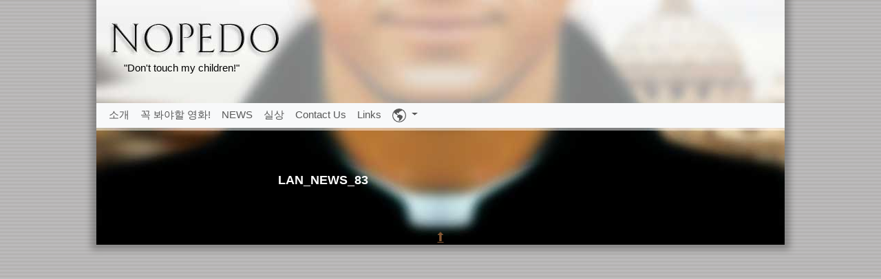

--- FILE ---
content_type: text/html; charset=utf-8
request_url: https://ko.nopedo.org/news.php?item.14.1
body_size: 4951
content:
<!DOCTYPE html >
<html  lang="ko">
<head>
<meta charset='utf-8' />

<meta name='viewport' content='initial-scale=1, width=device-width'/>
<link href="https://cdn.jsdelivr.net/npm/bootstrap@5.3.2/dist/css/bootstrap.min.css" rel="stylesheet" integrity="sha384-T3c6CoIi6uLrA9TneNEoa7RxnatzjcDSCmG1MXxSR1GAsXEV/Dwwykc2MPK8M2HN" crossorigin="anonymous">
<script defer src="https://cdn.jsdelivr.net/npm/bootstrap@5.3.2/dist/js/bootstrap.bundle.min.js" integrity="sha384-C6RzsynM9kWDrMNeT87bh95OGNyZPhcTNXj1NW7RuBCsyN/o0jlpcV8Qyq46cDfL" crossorigin="anonymous"></script><title>뉴스 - NoPedo</title>
<!-- *JS* -->
<script  src='/e107_files/e107.js'></script>
<!-- *CSS* -->
<!-- Theme css -->
<link rel='stylesheet' href='/e107_themes/nopedo/style.css' type='text/css' media='all' />
<link rel='stylesheet' href='/e107_files/e107.css' type='text/css' />
<!-- *META* -->

<!-- Core Meta Tags -->
<link rel='icon' href='https://ko.nopedo.org/favicon.ico' type='image/x-icon' />
<link rel='shortcut icon' href='https://ko.nopedo.org/favicon.ico' type='image/xicon' />

<!-- *PRELOAD* -->
</head>
<body onload="externalLinks();">
<div id='cwrap' class='container-lg p-0'>    <header role='banner' title='NoPedo'>        <div id='header'>            <div id='sitetag'>                "Don't touch my children!"            </div>                        <nav role='navigation' class='navbar navbar-expand-sm bg-body-tertiary'>                <button class='navbar-toggler m-2' type='button' data-bs-toggle='collapse' data-bs-target='#navbarNav' aria-controls='navbarNav' aria-expanded='false' aria-label='Toggle navigation'>                    <span class='navbar-toggler-icon'></span>                </button>                                <!--<a class='navbar-brand d-block d-md-none' href=''>NOPEDO "Don't touch my children!"</a>-->                                <div class='collapse navbar-collapse' id='navbarNav'>                    <ul class='navbar-nav me-auto mb-lg-0'>                        <li class='nav-item'><a class='nav-link' href='/page.php?4' >소개</a></li><li class='nav-item'><a class='nav-link' href='/page.php?2' >꼭 봐야할 영화!</a></li><li class='nav-item'><a class='nav-link' href='/news.php?all' >NEWS</a></li><li class='nav-item'><a class='nav-link' href='/page.php?3' >실상</a></li><li class='nav-item'><a class='nav-link' href='/contact.php' >Contact Us</a></li><li class='nav-item'><a class='nav-link' href='/e107_plugins/links_page/links.php' >Links</a></li>                        <li class='nav-item dropdown'>                            <a class='nav-link dropdown-toggle' href='#' role='button' data-bs-toggle='dropdown' aria-expanded='false'>                                <svg xmlns='http://www.w3.org/2000/svg' width='20' height='20' fill='currentColor' class='bi bi-globe-americas' viewBox='0 0 16 16'>                                  <path d='M8 0a8 8 0 1 0 0 16A8 8 0 0 0 8 0M2.04 4.326c.325 1.329 2.532 2.54 3.717 3.19.48.263.793.434.743.484-.08.08-.162.158-.242.234-.416.396-.787.749-.758 1.266.035.634.618.824 1.214 1.017.577.188 1.168.38 1.286.983.082.417-.075.988-.22 1.52-.215.782-.406 1.48.22 1.48 1.5-.5 3.798-3.186 4-5 .138-1.243-2-2-3.5-2.5-.478-.16-.755.081-.99.284-.172.15-.322.279-.51.216-.445-.148-2.5-2-1.5-2.5.78-.39.952-.171 1.227.182.078.099.163.208.273.318.609.304.662-.132.723-.633.039-.322.081-.671.277-.867.434-.434 1.265-.791 2.028-1.12.712-.306 1.365-.587 1.579-.88A7 7 0 1 1 2.04 4.327Z'/>                                </svg>                            </a>                            <ul class='dropdown-menu'>                                
<li class='nav-item'><a class='nav-link' href='https://www.nopedo.org/news.php?item.14.1'>English</a></li>
<li class='nav-item'><a class='nav-link' href='https://es.nopedo.org/news.php?item.14.1'>Español</a></li>
<li class='nav-item'><a class='nav-link' href='https://fr.nopedo.org/news.php?item.14.1'>Français</a></li>
<li class='nav-item'><a class='nav-link' href='https://it.nopedo.org/news.php?item.14.1'>Italiano</a></li>
<li class='nav-item'><a class='nav-link active' href='https://ko.nopedo.org/news.php?item.14.1'>한국어</a></li>                            </ul>                        </li>                    </ul>                </div>            </nav>        </div>    </header><main role='main' id='content'><div id='centercontent' class='row'><article class='columnwrap col-sm-12 col-lg-8'><br /><br /><div style='text-align:center'><b>LAN_NEWS_83</b></div><br /><br /></article><aside role='complementary' class='col-sm-12 col-lg-4'>    <div class='leftmenu'>                </div></aside></div><div style='text-align: center; width: 100%; font-variant:small-caps;'><a href='#top' title='Page Up'>&#11014; </a></div></div><footer role='contentinfo' id='footer'>    <div id='footertext'>        </div></footer></div><script type='text/javascript'>
SyncWithServerTime('1769444571');
       </script>
</body></html>

--- FILE ---
content_type: text/css
request_url: https://ko.nopedo.org/e107_themes/nopedo/style.css
body_size: 13498
content:

#wrap {
    margin: 0 auto;
}

#ltrans {
    background: url('images/ltrans.png') top right repeat-y;
    width: 18px;
}

#rtrans {
    background: url('images/rtrans.png') repeat-y;
    width: 18px;
}

#cwrap {
    background-image: url('images/cwrap.jpg');
    background-repeat: no-repeat;
    /*background-position:top;*/
    max-width: 1000px;
    background-color: #000000;
    box-shadow: 0 0 10px 7px rgba(8, 8, 8, 0.3);
    filter: progid:DXImageTransform.Microsoft.Shadow(color=#ababab, direction=90, strength=10) progid:DXImageTransform.Microsoft.Shadow(color=#ababab, direction=180, strength=10) progid:DXImageTransform.Microsoft.Shadow(color=#ababab, direction=270, strength=10);
}

#content {
}

#left {
    width: 300px;
    float: left;
}

.leftmenu {
    padding: 30px 30px 30px 0;
    color: #B37230;
    /*text-align:right;*/
    font-variant: small-caps;
    text-decoration: none;
}

.othernews_titlelink {
    font-weight: bold;
    text-decoration: none;
}

#centercontent {
}

#caption {
    font: 35px Times New Roman, tahoma, verdana, helvetica, arial, sans-serif;
    color: #DDDDDD;
    margin: 30px 5px 50px 0;
    background-color: rgb(0, 0, 0, .7 );
}

.menuwrapper {
    width: 180px;
    margin-left: auto;
    margin-right: auto;
}

.intwrapper {
    overflow: scroll;
}

.columnwrap {
    margin: 0;
    padding: 20px;
}


#header {
    height: 190px;
    font-size: smaller;
    /*position: relative;*/
}

#header nav {
    margin: 0;
    margin-top: 43px;
    padding: 0 10px 0 10px;
}


#sitetag {
    color: #000000;
    text-align: left;
    vertical-align: middle;
    padding-top: 90px;
    padding-left: 40px;
}

/* Nav Menu Classes */

/*Menu Classes*/

div.menuBar, div.menuBar a.menuButton, div.menuButton, div.menuButton_over, div.menu, div.menu a.menuItem {
    font: normal 15px arial, verdana, tahoma, sans-serif;
    color: #ffffff;
}

div.menuBar {
    text-align: center;
    background-color: rgb(0, 0, 0, .7 );
    font-size: large;
    padding-top: 5px;
    padding-bottom: 5px;
    color: #fff;
}

div.emenuBar {
    text-align: left;
}

div.menuBar a.menuButton, div.menuButton, div.menuButton_over {
    background-color: transparent;
    border: 1px solid;
    border-color: transparent !important;
    /*cursor: default;*/
    /*left: 5px;*/
    margin: 0;
    padding: 2px 4px 10px 22px;
    /*position: relative;*/
    text-decoration: none;
    /*top: 0;*/
    z-index: 100;
    font-weight: bold;
}

div.menuBar a.menuButton:hover, div.menuButton:hover, div.menuButton_over {
    background-color: transparent;
    color: #B37230;
}

div.menuBar a.menuButtonActive, div.menuButtonActive, div.menuButtonActive:hover, div.menuBar a.menuButtonActive:hover {
    left: 1px;
    top: 1px;
}

div.menu {
    background-image: url(images/trans.png);
    border: 1px solid;
    border-color: #121212;
    left: 0;
    padding: 0;
    position: absolute;
    top: 0;
    visibility: hidden;
    z-index: 101;
    margin-left: 25px;
    text-align: center;
}

div.menu a.menuItem {
    cursor: default;
    display: block;
    padding: 2px 11px 2px 0;
    text-decoration: none;
    white-space: nowrap;
    text-align: left;
}

div.menu a.menuItem:hover, div.menu a.menuItemHighlight {
    color: #B37230;
    background-color: #000000;
    background-image: url(images/sitelinks.jpg);
    background-repeat: repeat-x;
    text-align: left;
}

div.menu a.menuItem span.menuItemBuffer, div.menu a.menuItem:hover span.menuItemBuffer {
    padding: 0 2px;
}

div.menu a.menuItem span.menuItemText {
    padding: 0 0 0 3px;
}

div.menu a.menuItem span.menuItemArrow {
    margin-right: -.75em;
}

div.menu div.menuItemSep {
    border-top: 1px solid #a5a5a5;
    border-bottom: 1px solid #fff;
    margin: 4px 2px;
}

a.menuItem.header {
    border-bottom: 1px solid #b3b3b3;
}

#quote {
    position: absolute;
    left: 6px;
    top: 60px;
    color: #176f8f;
}

#banner {
    position: absolute;
    right: 6px;
    top: 10px;
}

#wm {
    voice-family: "\"}\"";
    voice-family: inherit;
    background: #f3eded url(images/wblogo.png) bottom right no-repeat;
    border: 1px solid #ede3e3;
    padding: 10px 150px 10px 10px;
    font: 10px verdana, tahoma, arial, helvetica, sans-serif;
}

#bqtop {
    width: 252px;
    padding-top: 7px;
    background: url(images/boxtop.png) top left no-repeat;
    margin-bottom: 15px;
}

#lbqtop {
    width: 450px;
    padding-top: 7px;
    background: url(images/lboxtop.png) top left no-repeat;
    margin-bottom: 15px;
}

#bqbottom {
    background: url(images/boxbottom.png) bottom left no-repeat;
    padding-bottom: 7px;
    width: 100%;
}

#lbqbottom {
    background: url(images/lboxbottom.png) bottom left no-repeat;
    padding-bottom: 7px;
    width: 100%;
}

#bglefright {
    padding: 11px 14px 12px 15px;
    border-left: 1px solid #DADADA;
    border-right: 1px solid #DADADA;
}

#centre {
    margin-left: auto;
    margin-right: auto;
    text-align: center;
}

#bqcontent {
    margin-left: 4px;
}

#bqtext {
    font-size: 10px;
    color: #666;
}

ul {
    list-style: square;
}


#footer {
    text-align: right;
}

#footertext {
    text-align: right;
    color: #C0C0C0;
    padding: 25px;
    font-size: 11px;
}

h1 {
    font-size: 1.4em;
    font-weight: bold;
    margin-top:0;
    margin-bottom:0;
    color: #ec5800;
}

h2 {
    font: 12px arial, verdana, tahoma, helvetica, sans-serif;
    color: #bbb;
    text-transform: uppercase;
    font-weight: bold;
    margin-top: 2px;
    margin-bottom: 0;
}

h3, article h1 {
    font: 35px Times New Roman, tahoma, verdana, helvetica, arial, sans-serif;
    color: #DDDDDD;
    background-color: rgb(0, 0, 0, .7 );
}

h4 {
    font: 12px tahoma, verdana, helvetica, arial, sans-serif;
    color: #000;
    font-weight: bold;
    margin-top: 2px;
    margin-bottom: 0;
    background-color: #eae6e6;
    padding: 2px;
}

article {
    word-wrap: break-word;
}

img {
    vertical-align: middle;
}

.linkspage_button {
    vertical-align: middle;
    border: 0;
}

.linkspage_url {
    color: white;
    font-style: tahoma, arial, verdana, helvetica, sans-serif;
    font-size: 15px
    color: #fff;
    text-decoration: none;
    font-variant: small-caps;
}

.dlmain {
    font: 20px tahoma, verdana, helvetica, arial, sans-serif;
    color: #000;
}

.dlcat {
    font: 14px tahoma, verdana, helvetica, arial, sans-serif;
    color: #000;
    font-weight: bold;
    margin-top: 2px;
    margin-bottom: 0;
    padding: 2px;
}


hr {
    border: 1px dotted #bbb;
    height: 1px;
    width: 92%;
    text-align: center;
}

.smalltext {
    font: 12px tahoma, verdana, arial, helvetica, sans-serif;
    color: #cccccc;
}

.bodytable {
    text-align: justify;
    padding: 2px;
    font: arial, verdana, tahoma, helvetica, sans-serif;
    color: #fff;
}

.button {
    border: #000 1px solid;
    color: #000;
    font: 9px verdana, tahoma, arial, helvetica, sans-serif;
    text-align: center;
    background-image: url(images/button.png);
}

.button a {
    color: #000;
}

.button a:hover {
    color: #0085b0;
}

body {
    color: #fff;
    font: 18px arial, tahoma, verdana, sans-serif;
    background: url('images/screen.png');
    margin: 0;
    padding: 0;
    text-align: left;

}

a {
    color: #865935;
    font-family: verdana, arial, sans-serif;
    text-decoration: underline;
}

a:hover {
    color: #616060;
    font-family: verdana, arial, sans-serif;
    text-decoration: underline;
}

.smallblacktext {
    background: none;
    font: 10px tahoma, verdana, arial, helvetica, sans-serif;
    color: #000;
}

.indent {
    padding: 10px 10px 10px 10px;
    margin: 5px;
    font: 9px verdana, tahoma, arial, sans-serif;
    color: #838387;
    border: 1px solid #d6d6d6;
}

form img {
    width: 150px;
}

.defaulttext {
    background: none;
    font: 11px verdana, tahoma, arial, helvetica, sans-serif;
    color: #000;
}

blockquote {
    font-family: verdana, tahoma, arial, helvetica, sans-serif;
    color: #7e96ac;
    border: 1px solid #d6d6d6;
}

.mediumtext {
    font: 11px verdana, tahoma, arial, helvetica, sans-serif;
    color: #000;
}

.tbox {
    background-color: #F4F7FA;
    border: #5e5d63 1px solid;
    color: #000000;
    font: 10px verdana, tahoma, arial, helvetica, sans-serif;
}

.tbox.chatbox {
    background-color: #F4F7FA;
    border: #5e5d63 1px solid;
    color: #000000;
    font: 10px verdana, tahoma, arial, helvetica, sans-serif;
    width: 90%;
}

.cpage_body {
    text-align: justify;
}

.nextprev {
    margin-top: 30px;
    color: #FFFFFF;
    font: 9px verdana, tahoma, arial, helvetica, sans-serif;
    text-align: right;
    padding-bottom: 20px;
}

form {
    margin: 2px 0 0 0;
}

.spacer {
    padding: 2px 0 2px 0;
}

.cspacer {
    padding: 6px 0 6px 0;
    margin-left: auto;
    margin-right: auto;
    text-align: center;
}

.border {
    border: #999 1px solid;
    background-color: #F0F1F1;
    padding: 2px;
}


p {
    margin-top: 0
}

.fborder {
    background-color: #000000;
    border: #000 0 solid;
}

.forumheader {
    background-color: #f3f3f7;
    font: 12px verdana, tahoma, arial, helvetica, sans-serif;
    color: #000;
    padding: 4px;
    border: 1px solid #ececf2;
}

.forumheader2 {
    background-color: #EFEFEF;
    font: 12px verdana, tahoma, arial, helvetica, sans-serif;
    color: #000;
    padding: 4px;
    border: #C3BDBD 1px solid;
}

.forumheader3 {
    background-color: #000;
    font: 15px verdana, tahoma, arial, helvetica, sans-serif;
    color: #fff;
    padding: 10px 4px 10px 4px;
    border: #000 0 solid;
}

.forumborder {
    border: #000080 1px solid;
}

.fcaption {
    border: #000 0 solid;
    padding: 2px 0 15px 0;
    background-color: #000;
    font: 17px tahoma, verdana, arial, helvetica, sans-serif;
    color: #fff;
    font-weight: bold;
}

.finfobar {
    background-color: #CCC8C8;
    color: #000;
    padding: 4px;
    border: 1px solid #C3BDBD;
    font-style: normal;
    font-variant: normal;
    font-weight: normal;
    font-size: 11px;
    font-family: verdana, tahoma, arial, helvetica, sans-serif
}

.helpbox {
    color: #000;
    font: 9px tahoma, verdana, arial, helvetica, sans-serif;
    border: 0 none red;
    background-color: transparent;
}

.nforumholder {
    border: 1px solid #345487;
    padding: 0;
    background-color: #fff;
}

.nforumcaption {
    background-image: url(images/nforumcaption.png);
    padding: 8px 4px 8px 4px;
    font: 12px verdana, tahoma, arial, helvetica, sans-serif;
    color: #fff;
}

.nforumcaption2 {
    background-image: url(images/nforumcaption2.png);
    padding: 8px 0 8px 4px;
    font: 10px verdana, tahoma, arial, helvetica, sans-serif;
    color: #000;
    font-weight: bold;
}

.nforumcaption3 {
    border: 1px solid #fff;
    padding: 4px;
    background-color: #E4EAF2;
    font: 12px verdana, tahoma, arial, helvetica, sans-serif;
}

.nforumthread {
    border: 1px solid #fff;
    padding: 4px;
    background-color: #EEF2F7;
    font: 10px verdana, tahoma, arial, helvetica, sans-serif;
}

.nforumthread2 {
    border: 1px solid #fff;
    padding: 4px;
    background-color: #D1DCEB;
    font: 10px verdana, tahoma, arial, helvetica, sans-serif;
}

.nforumreplycaption {
    border: 1px solid #fff;
    padding: 4px;
    background-color: #E2EDF2;
    font: 12px verdana, tahoma, arial, helvetica, sans-serif;
}

.nforumreply {
    border: 1px solid #fff;
    padding: 4px;
    background-color: #EDF4F7;
    font: 10px verdana, tahoma, arial, helvetica, sans-serif;
}

.nforumreply2 {
    border: 1px solid #fff;
    padding: 4px;
    background-color: #CFE0EB;
    font: 10px verdana, tahoma, arial, helvetica, sans-serif;
}

.nforumdisclaimer {
    font: 9px verdana, tahoma, arial, helvetica, sans-serif;
    color: #5d6e75;
}

.nforumview1 {
    border: 1px solid #fff;
    padding: 4px;
    background-color: #E4EAF2;
    font: 10px verdana, tahoma, arial, helvetica, sans-serif;
}

.nforumview2 {
    border: 1px solid #fff;
    padding: 4px;
    background-color: #DFE6EF;
    font: 10px verdana, tahoma, arial, helvetica, sans-serif;
}

.nforumview3 {
    padding: 4px;
    background-color: #BCD0ED;
    font: 10px verdana, tahoma, arial, helvetica, sans-serif;
    color: #263448;
}

.nforumview4 {
    padding: 4px;
    background-color: #E4EAF2;
    font: 9px verdana, tahoma, arial, helvetica, sans-serif;
    color: #3A4F6C;
}

a.forumlink {
    color: #fff;
    text-decoration: none;
}

a.forumlink:hover {
    color: #bbb;
    text-decoration: underline;
}

.treeclass1 {
    background-color: #F4F7FA;
    border: #5e5d63 1px solid;
    color: #000000;
    font: 9px verdana, tahoma, arial, helvetica, sans-serif;
    padding: 2px 0 2px 2px;
}

.treeclass2 {
    background-color: #F4F7FA;
    border: #000 1px solid;
    color: #000000;
    font: 9px verdana, tahoma, arial, helvetica, sans-serif;
    padding: 2px 0 2px 2px;
}

.treeclass3 {
    background-color: #F4F7FA;
    color: #000000;
    font: 9px verdana, tahoma, arial, helvetica, sans-serif;
    padding: 1px;
    width: 100%;
}


.languagelink {
    font: 12px verdana, tahoma, arial, helvetica, sans-serif;
    color: #000;
    text-decoration: none;
}

.languagelink_active {
    font: 12px verdana, tahoma, arial, helvetica, sans-serif;
    color: #000;
}

a.languagelink:hover {
    color: #000;
}

#language_bar {
    padding-bottom: 4px;
    position: relative;
    top: 55px;
    margin-left: 20px;
    text-align: left;
    color: #000;
}